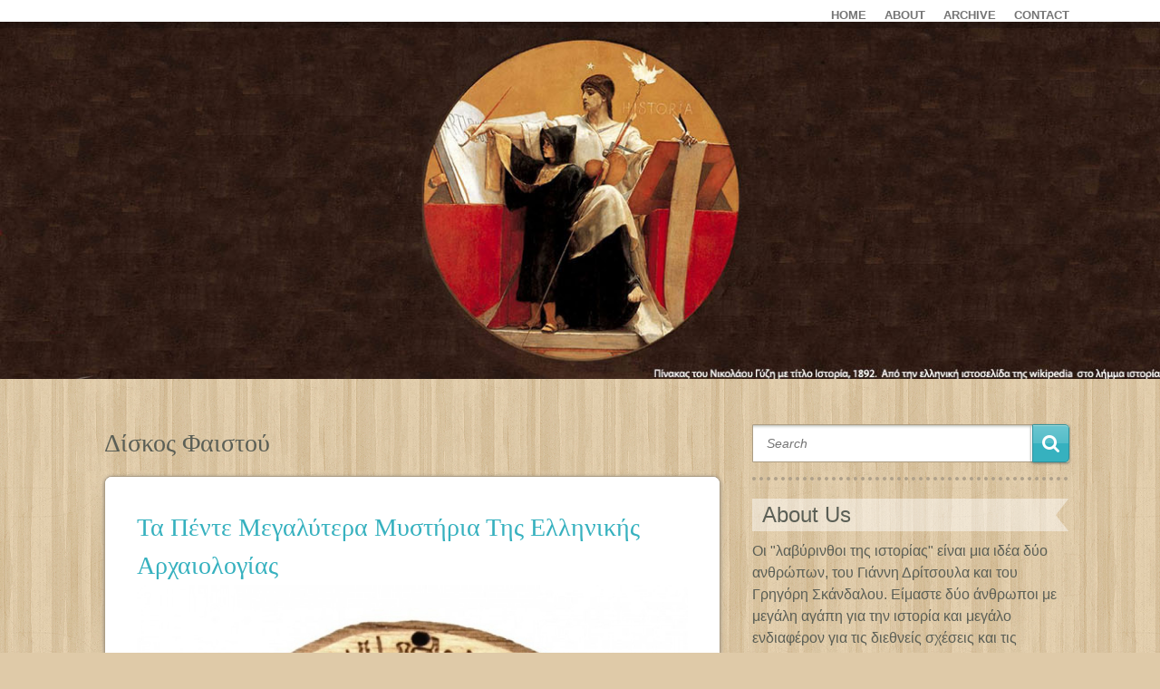

--- FILE ---
content_type: text/html; charset=utf-8
request_url: https://lavyrinthos.gr/?q=taxonomy/term/1051
body_size: 8017
content:
<!DOCTYPE html>
<!--[if lt IE 7]><html class="lt-ie9 lt-ie8 lt-ie7" lang="en" dir="ltr"><![endif]-->
<!--[if IE 7]><html class="lt-ie9 lt-ie8" lang="en" dir="ltr"><![endif]-->
<!--[if IE 8]><html class="lt-ie9" lang="en" dir="ltr"><![endif]-->
<!--[if gt IE 8]><!--><html lang="en" dir="ltr" prefix="content: http://purl.org/rss/1.0/modules/content/ dc: http://purl.org/dc/terms/ foaf: http://xmlns.com/foaf/0.1/ og: http://ogp.me/ns# rdfs: http://www.w3.org/2000/01/rdf-schema# sioc: http://rdfs.org/sioc/ns# sioct: http://rdfs.org/sioc/types# skos: http://www.w3.org/2004/02/skos/core# xsd: http://www.w3.org/2001/XMLSchema#"><!--<![endif]-->
<head>
<meta charset="utf-8" />
<link rel="shortcut icon" href="https://lavyrinthos.gr/sites/all/themes/responsive_blog_theme/favicon.ico" type="image/vnd.microsoft.icon" />
<link rel="shortlink" href="/?q=taxonomy/term/1051" />
<meta about="/?q=taxonomy/term/1051" typeof="skos:Concept" property="rdfs:label skos:prefLabel" content="Δίσκος Φαιστού" />
<meta name="Generator" content="Drupal 7 (http://drupal.org)" />
<link rel="alternate" type="application/rss+xml" title="RSS - Δίσκος Φαιστού" href="https://lavyrinthos.gr/?q=taxonomy/term/1051/feed" />
<link rel="canonical" href="/?q=taxonomy/term/1051" />
<meta name="viewport" content="width=device-width, initial-scale=1" />
<meta name="MobileOptimized" content="width" />
<meta name="HandheldFriendly" content="1" />
<meta name="apple-mobile-web-app-capable" content="yes" />
<title>Δίσκος Φαιστού | Οι λαβύρινθοι της Ιστορίας </title>
<style type="text/css" media="all">
@import url("https://lavyrinthos.gr/modules/system/system.base.css?pb1j1g");
@import url("https://lavyrinthos.gr/modules/system/system.menus.css?pb1j1g");
@import url("https://lavyrinthos.gr/modules/system/system.messages.css?pb1j1g");
@import url("https://lavyrinthos.gr/modules/system/system.theme.css?pb1j1g");
</style>
<style type="text/css" media="all">
@import url("https://lavyrinthos.gr/modules/comment/comment.css?pb1j1g");
@import url("https://lavyrinthos.gr/modules/field/theme/field.css?pb1j1g");
@import url("https://lavyrinthos.gr/modules/node/node.css?pb1j1g");
@import url("https://lavyrinthos.gr/modules/search/search.css?pb1j1g");
@import url("https://lavyrinthos.gr/modules/user/user.css?pb1j1g");
@import url("https://lavyrinthos.gr/sites/all/modules/views/css/views.css?pb1j1g");
</style>
<style type="text/css" media="all">
@import url("https://lavyrinthos.gr/sites/all/modules/ctools/css/ctools.css?pb1j1g");
@import url("https://lavyrinthos.gr/sites/all/modules/flexslider/assets/css/flexslider_img.css?pb1j1g");
@import url("https://lavyrinthos.gr/sites/all/libraries/flexslider/flexslider.css?pb1j1g");
@import url("https://lavyrinthos.gr/modules/taxonomy/taxonomy.css?pb1j1g");
</style>
<style type="text/css" media="screen">
@import url("https://lavyrinthos.gr/sites/all/themes/adaptivetheme/at_core/css/at.layout.css?pb1j1g");
@import url("https://lavyrinthos.gr/sites/all/themes/responsive_blog_theme/css/global.base.css?pb1j1g");
@import url("https://lavyrinthos.gr/sites/all/themes/responsive_blog_theme/css/global.styles.css?pb1j1g");
</style>
<link type="text/css" rel="stylesheet" href="https://lavyrinthos.gr/sites/default/files/adaptivetheme/responsive_blog_theme_files/responsive_blog_theme.responsive.layout.css?pb1j1g" media="only screen" />
<style type="text/css" media="all">
@import url("https://lavyrinthos.gr/sites/default/files/adaptivetheme/responsive_blog_theme_files/responsive_blog_theme.menutoggle.css?pb1j1g");
</style>
<link type="text/css" rel="stylesheet" href="https://lavyrinthos.gr/sites/all/themes/responsive_blog_theme/css/responsive.smartphone.portrait.css?pb1j1g" media="only screen and (max-width:320px)" />
<link type="text/css" rel="stylesheet" href="https://lavyrinthos.gr/sites/all/themes/responsive_blog_theme/css/responsive.smartphone.landscape.css?pb1j1g" media="only screen and (min-width:321px) and (max-width:480px)" />
<link type="text/css" rel="stylesheet" href="https://lavyrinthos.gr/sites/all/themes/responsive_blog_theme/css/responsive.tablet.portrait.css?pb1j1g" media="only screen and (min-width:481px) and (max-width:723px)" />
<link type="text/css" rel="stylesheet" href="https://lavyrinthos.gr/sites/all/themes/responsive_blog_theme/css/responsive.tablet.landscape.css?pb1j1g" media="only screen and (min-width:724px) and (max-width:1169px)" />
<link type="text/css" rel="stylesheet" href="https://lavyrinthos.gr/sites/all/themes/responsive_blog_theme/css/responsive.desktop.css?pb1j1g" media="only screen and (min-width:1170px)" />

<!--[if lt IE 9]>
<style type="text/css" media="screen">
@import url("https://lavyrinthos.gr/sites/default/files/adaptivetheme/responsive_blog_theme_files/responsive_blog_theme.lt-ie9.layout.css?pb1j1g");
</style>
<![endif]-->
<script type="text/javascript" src="https://lavyrinthos.gr/misc/jquery.js?v=1.4.4"></script>
<script type="text/javascript" src="https://lavyrinthos.gr/misc/jquery.once.js?v=1.2"></script>
<script type="text/javascript" src="https://lavyrinthos.gr/misc/drupal.js?pb1j1g"></script>
<script type="text/javascript" src="https://lavyrinthos.gr/sites/all/modules/admin_menu/admin_devel/admin_devel.js?pb1j1g"></script>
<script type="text/javascript" src="https://lavyrinthos.gr/sites/all/libraries/flexslider/jquery.flexslider-min.js?pb1j1g"></script>
<script type="text/javascript" src="https://lavyrinthos.gr/sites/all/themes/adaptivetheme/at_core/scripts/outside-events.js?pb1j1g"></script>
<script type="text/javascript" src="https://lavyrinthos.gr/sites/all/themes/adaptivetheme/at_core/scripts/menu-toggle.js?pb1j1g"></script>
<script type="text/javascript">
<!--//--><![CDATA[//><!--
jQuery.extend(Drupal.settings, {"basePath":"\/","pathPrefix":"","ajaxPageState":{"theme":"responsive_blog_theme","theme_token":"lklU6neIvzNQBd-xAS9kg07CDNeFrbo7_sPzOoB1GI0","js":{"sites\/all\/modules\/flexslider\/assets\/js\/flexslider.load.js":1,"misc\/jquery.js":1,"misc\/jquery.once.js":1,"misc\/drupal.js":1,"sites\/all\/modules\/admin_menu\/admin_devel\/admin_devel.js":1,"sites\/all\/libraries\/flexslider\/jquery.flexslider-min.js":1,"sites\/all\/themes\/adaptivetheme\/at_core\/scripts\/outside-events.js":1,"sites\/all\/themes\/adaptivetheme\/at_core\/scripts\/menu-toggle.js":1},"css":{"modules\/system\/system.base.css":1,"modules\/system\/system.menus.css":1,"modules\/system\/system.messages.css":1,"modules\/system\/system.theme.css":1,"modules\/comment\/comment.css":1,"modules\/field\/theme\/field.css":1,"modules\/node\/node.css":1,"modules\/search\/search.css":1,"modules\/user\/user.css":1,"sites\/all\/modules\/views\/css\/views.css":1,"sites\/all\/modules\/ctools\/css\/ctools.css":1,"sites\/all\/modules\/flexslider\/assets\/css\/flexslider_img.css":1,"sites\/all\/libraries\/flexslider\/flexslider.css":1,"modules\/taxonomy\/taxonomy.css":1,"sites\/all\/themes\/adaptivetheme\/at_core\/css\/at.layout.css":1,"sites\/all\/themes\/responsive_blog_theme\/css\/global.base.css":1,"sites\/all\/themes\/responsive_blog_theme\/css\/global.styles.css":1,"public:\/\/adaptivetheme\/responsive_blog_theme_files\/responsive_blog_theme.responsive.layout.css":1,"public:\/\/adaptivetheme\/responsive_blog_theme_files\/responsive_blog_theme.menutoggle.css":1,"sites\/all\/themes\/responsive_blog_theme\/css\/responsive.smartphone.portrait.css":1,"sites\/all\/themes\/responsive_blog_theme\/css\/responsive.smartphone.landscape.css":1,"sites\/all\/themes\/responsive_blog_theme\/css\/responsive.tablet.portrait.css":1,"sites\/all\/themes\/responsive_blog_theme\/css\/responsive.tablet.landscape.css":1,"sites\/all\/themes\/responsive_blog_theme\/css\/responsive.desktop.css":1,"public:\/\/adaptivetheme\/responsive_blog_theme_files\/responsive_blog_theme.lt-ie9.layout.css":1}},"flexslider":{"optionsets":{"flexslider_slideshow":{"namespace":"flex-","selector":".slides \u003E li","easing":"swing","direction":"horizontal","reverse":false,"smoothHeight":false,"startAt":0,"animationSpeed":600,"initDelay":0,"useCSS":true,"touch":true,"video":false,"keyboard":false,"multipleKeyboard":false,"mousewheel":0,"controlsContainer":".flex-control-nav-container","sync":"","asNavFor":"","itemWidth":0,"itemMargin":0,"minItems":0,"maxItems":0,"move":0,"animation":"fade","slideshow":true,"slideshowSpeed":"7000","directionNav":true,"controlNav":true,"prevText":"Previous","nextText":"Next","pausePlay":false,"pauseText":"Pause","playText":"Play","randomize":false,"thumbCaptions":false,"thumbCaptionsBoth":false,"animationLoop":true,"pauseOnAction":true,"pauseOnHover":false,"manualControls":""}},"instances":{"flexslider-1":"flexslider_slideshow"}},"urlIsAjaxTrusted":{"\/?q=search\/node":true,"\/?q=taxonomy\/term\/1051":true},"adaptivetheme":{"responsive_blog_theme":{"layout_settings":{"bigscreen":"three-col-grail","tablet_landscape":"three-col-grail","tablet_portrait":"one-col-vert","smalltouch_landscape":"one-col-vert","smalltouch_portrait":"one-col-stack"},"media_query_settings":{"bigscreen":"only screen and (min-width:1170px)","tablet_landscape":"only screen and (min-width:724px) and (max-width:1169px)","tablet_portrait":"only screen and (min-width:481px) and (max-width:723px)","smalltouch_landscape":"only screen and (min-width:321px) and (max-width:480px)","smalltouch_portrait":"only screen and (max-width:320px)"},"menu_toggle_settings":{"menu_toggle_tablet_portrait":"false","menu_toggle_tablet_landscape":"true"}}}});
//--><!]]>
</script>
<!--[if lt IE 9]>
<script src="https://lavyrinthos.gr/sites/all/themes/adaptivetheme/at_core/scripts/html5.js?pb1j1g"></script>
<![endif]-->
</head>
<body class="html not-front not-logged-in one-sidebar sidebar-second page-taxonomy page-taxonomy-term page-taxonomy-term- page-taxonomy-term-1051 atr-7.x-3.x atv-7.x-1.1">
  <div id="skip-link" class="nocontent">
    <a href="#main-content" class="element-invisible element-focusable">Skip to main content</a>
  </div>
    <div id="page" class="container page at-mt page-not-node">

      <header id="header" class="clearfix" role="banner">
    <!-- start: Branding -->
    <div id="branding" class="branding-elements clearfix">
        
    </div><!-- /end #branding -->
    <!-- region: Header -->
    <div id="primary-menu-bar" class="nav clearfix at-menu-toggle"><nav  class="primary-menu-wrapper menu-wrapper clearfix" role="navigation" aria-labelledby="primary-menu"><h2 class="element-invisible" id="primary-menu">Main menu</h2><ul class="menu primary-menu clearfix"><li class="menu-219 first"><a href="/" title="">Home</a></li><li class="menu-352"><a href="/?q=about">ABOUT</a></li><li class="menu-353"><a href="/?q=archive" title="">ARCHIVE</a></li><li class="menu-380 last"><a href="/?q=contact">Contact</a></li></ul></nav></div>        </header>
    <!-- region: Leaderboard -->
  <div class="region region-leaderboard"><div class="region-inner clearfix"><div id="block-views-flexslider-slideshow-block" class="block block-views no-title odd first last block-count-1 block-region-leaderboard block-flexslider-slideshow-block" ><div class="block-inner clearfix">  
  
  <div class="block-content content"><div class="view view-flexslider-slideshow view-id-flexslider_slideshow view-display-id-block view-dom-id-f8514c04a337b03604586f9a86da7493">
        
  
  
      <div class="view-content">
      <div  id="flexslider-1" class="flexslider optionset-flexslider-slideshow">
  <ul class="slides"><li>  
  <div class="views-field views-field-field-slideshow-image">        <div class="field-content"><img typeof="foaf:Image" class="image-style-none" src="https://lavyrinthos.gr/sites/default/files/slideshow/history-resized-letters_0.jpg" width="1300" height="400" alt="" /></div>  </div></li>
</ul></div>
    </div>
  
  
  
  
  
  
</div></div>
  </div></div></div></div>
  <!-- Breadcrumbs -->
  
    <!-- Navigation elements -->
  
  <!-- Messages and Help -->
    
  <!-- region: Secondary Content -->
  
  <div id="columns" class="columns clearfix">
    <div id="content-column" class="content-column" role="main">
      <div class="content-inner">

        <!-- region: Highlighted -->
        
          <section id="main-content" class="node-list-page">

          
                      <header id="main-content-header" class="clearfix">

                              <h1 id="page-title">
                  Δίσκος Φαιστού                </h1>
              
              
            </header>
          
          <!-- region: Main Content -->
                      <div id="content" class="region">
              <div id="block-system-main" class="block block-system no-title odd first last block-count-2 block-region-content block-main" >  
  
  <section class="nodes"><article id="node-89" class="node node-article node-promoted node-teaser article odd clearfix" about="/?q=node/89" typeof="sioc:Item foaf:Document" role="article">
  <div class="node-decoration-wrapper">
    <a href="/?q=%3Fq%3Dnode/89"></a>    
          <header class="node-header">
                  <h1 class="node-title">
            <a href="/?q=node/89" rel="bookmark">Τα πέντε μεγαλύτερα μυστήρια της ελληνικής αρχαιολογίας</a>
          </h1>
              </header>
    
    
    <div class="node-content">
      <div class="field field-name-field-image1 field-type-image field-label-hidden view-mode-teaser"><div class="field-items"><figure class="clearfix field-item even"><img typeof="foaf:Image" class="image-style-none" src="https://lavyrinthos.gr/sites/default/files/ksilino_festos_disk_large-700x700-1000x1000.jpg" width="1000" height="1000" alt="" /></figure></div></div><div class="field field-name-body field-type-text-with-summary field-label-hidden view-mode-teaser"><div class="field-items"><div class="field-item even" property="content:encoded"><p>Μία από τις πιο διαχρονικές υπερβολές των νεοελλήνων είναι το μέγεθος της περηφάνειας τους για το ένδοξο αρχαίο παρελθόν τους. Η προγονολατρεία στην Ελλάδα είναι επιστήμη, επάγγελμα και νοοτροπία. Αλοίμονο στον ξένο που θα τολμήσει ν’ αμφισβητήσει την ιστορία μας, την πολεμική αρετή, την επιστημονική πρωτοπορία και την καλλιτεχνική τελειότητα των προγόνων.</p></div></div></div><div class="field field-name-field-tags field-type-taxonomy-term-reference field-label-hidden view-mode-teaser"><ul class="field-items"><li class="field-item even" rel="dc:subject"><a href="/?q=taxonomy/term/1049" typeof="skos:Concept" property="rdfs:label skos:prefLabel" datatype="">Αρχαιολογικά μυστήρια</a></li><li class="field-item odd" rel="dc:subject"><a href="/?q=taxonomy/term/993" typeof="skos:Concept" property="rdfs:label skos:prefLabel" datatype="">Μινωίτες</a></li><li class="field-item even" rel="dc:subject"><a href="/?q=taxonomy/term/1050" typeof="skos:Concept" property="rdfs:label skos:prefLabel" datatype="">Φαιστός</a></li><li class="field-item odd" rel="dc:subject"><a href="/?q=taxonomy/term/1051" typeof="skos:Concept" property="rdfs:label skos:prefLabel" datatype="" class="active">Δίσκος Φαιστού</a></li><li class="field-item even" rel="dc:subject"><a href="/?q=taxonomy/term/21" typeof="skos:Concept" property="rdfs:label skos:prefLabel" datatype="">Μυκηναίοι</a></li><li class="field-item odd" rel="dc:subject"><a href="/?q=taxonomy/term/1052" typeof="skos:Concept" property="rdfs:label skos:prefLabel" datatype="">Γραμμική Α΄</a></li><li class="field-item even" rel="dc:subject"><a href="/?q=taxonomy/term/1053" typeof="skos:Concept" property="rdfs:label skos:prefLabel" datatype="">Γραμμική Β΄</a></li><li class="field-item odd" rel="dc:subject"><a href="/?q=taxonomy/term/1054" typeof="skos:Concept" property="rdfs:label skos:prefLabel" datatype="">Λαοί της θάλασας</a></li><li class="field-item even" rel="dc:subject"><a href="/?q=taxonomy/term/125" typeof="skos:Concept" property="rdfs:label skos:prefLabel" datatype="">Αίγυπτος</a></li><li class="field-item odd" rel="dc:subject"><a href="/?q=taxonomy/term/1055" typeof="skos:Concept" property="rdfs:label skos:prefLabel" datatype="">Ραμσής Γ΄</a></li><li class="field-item even" rel="dc:subject"><a href="/?q=taxonomy/term/728" typeof="skos:Concept" property="rdfs:label skos:prefLabel" datatype="">Χετταίοι</a></li><li class="field-item odd" rel="dc:subject"><a href="/?q=taxonomy/term/1056" typeof="skos:Concept" property="rdfs:label skos:prefLabel" datatype="">Χατούσα</a></li><li class="field-item even" rel="dc:subject"><a href="/?q=taxonomy/term/1057" typeof="skos:Concept" property="rdfs:label skos:prefLabel" datatype="">κάθοδος Δωριέων</a></li><li class="field-item odd" rel="dc:subject"><a href="/?q=taxonomy/term/116" typeof="skos:Concept" property="rdfs:label skos:prefLabel" datatype="">Κύπρος</a></li><li class="field-item even" rel="dc:subject"><a href="/?q=taxonomy/term/73" typeof="skos:Concept" property="rdfs:label skos:prefLabel" datatype="">Όμηρος</a></li><li class="field-item odd" rel="dc:subject"><a href="/?q=taxonomy/term/1058" typeof="skos:Concept" property="rdfs:label skos:prefLabel" datatype="">Ιθάκη</a></li><li class="field-item even" rel="dc:subject"><a href="/?q=taxonomy/term/49" typeof="skos:Concept" property="rdfs:label skos:prefLabel" datatype="">Λευκάδα</a></li><li class="field-item odd" rel="dc:subject"><a href="/?q=taxonomy/term/1059" typeof="skos:Concept" property="rdfs:label skos:prefLabel" datatype="">Κεφαλονιά</a></li><li class="field-item even" rel="dc:subject"><a href="/?q=taxonomy/term/466" typeof="skos:Concept" property="rdfs:label skos:prefLabel" datatype="">Αλκίνοος</a></li><li class="field-item odd" rel="dc:subject"><a href="/?q=taxonomy/term/1060" typeof="skos:Concept" property="rdfs:label skos:prefLabel" datatype="">Τηλέμαχος</a></li><li class="field-item even" rel="dc:subject"><a href="/?q=taxonomy/term/202" typeof="skos:Concept" property="rdfs:label skos:prefLabel" datatype="">Αμφίπολη</a></li><li class="field-item odd" rel="dc:subject"><a href="/?q=taxonomy/term/1061" typeof="skos:Concept" property="rdfs:label skos:prefLabel" datatype="">Μέγας Αλέξαδρος</a></li><li class="field-item even" rel="dc:subject"><a href="/?q=taxonomy/term/1062" typeof="skos:Concept" property="rdfs:label skos:prefLabel" datatype="">Ολυμπιάδα</a></li><li class="field-item odd" rel="dc:subject"><a href="/?q=taxonomy/term/1063" typeof="skos:Concept" property="rdfs:label skos:prefLabel" datatype="">Ηφαιστίων Νέαρχος</a></li><li class="field-item even" rel="dc:subject"><a href="/?q=taxonomy/term/1064" typeof="skos:Concept" property="rdfs:label skos:prefLabel" datatype="">τύμβος Καστά</a></li><li class="field-item odd" rel="dc:subject"><a href="/?q=taxonomy/term/301" typeof="skos:Concept" property="rdfs:label skos:prefLabel" datatype="">Ιούλιος Καίσαρας</a></li><li class="field-item even" rel="dc:subject"><a href="/?q=taxonomy/term/1065" typeof="skos:Concept" property="rdfs:label skos:prefLabel" datatype="">Οκταβιανός Αύγουστος</a></li><li class="field-item odd" rel="dc:subject"><a href="/?q=taxonomy/term/1066" typeof="skos:Concept" property="rdfs:label skos:prefLabel" datatype="">Καρακάλλας</a></li><li class="field-item even" rel="dc:subject"><a href="/?q=taxonomy/term/1067" typeof="skos:Concept" property="rdfs:label skos:prefLabel" datatype="">Πτολεμαίος</a></li><li class="field-item odd" rel="dc:subject"><a href="/?q=taxonomy/term/1068" typeof="skos:Concept" property="rdfs:label skos:prefLabel" datatype="">Θεόφιλος Αλεξανδρείας</a></li><li class="field-item even" rel="dc:subject"><a href="/?q=taxonomy/term/569" typeof="skos:Concept" property="rdfs:label skos:prefLabel" datatype="">Υπατία</a></li><li class="field-item odd" rel="dc:subject"><a href="/?q=taxonomy/term/550" typeof="skos:Concept" property="rdfs:label skos:prefLabel" datatype="">Σεραπείον</a></li><li class="field-item even" rel="dc:subject"><a href="/?q=taxonomy/term/1069" typeof="skos:Concept" property="rdfs:label skos:prefLabel" datatype="">Μαυσωλείο</a></li><li class="field-item odd" rel="dc:subject"><a href="/?q=taxonomy/term/1070" typeof="skos:Concept" property="rdfs:label skos:prefLabel" datatype="">Βενετία</a></li></ul></div>    </div>

          <nav class="clearfix"><ul class="links inline"><li class="node-readmore first"><a href="/?q=node/89" rel="tag" title="Τα πέντε μεγαλύτερα μυστήρια της ελληνικής αρχαιολογίας">Read more<span class="element-invisible"> about Τα πέντε μεγαλύτερα μυστήρια της ελληνικής αρχαιολογίας</span></a></li><li class="comment-add last"><a href="/?q=comment/reply/89#comment-form" title="Add a new comment to this page.">Add new comment</a></li></ul></nav>
    
    
    <span property="dc:title" content="Τα πέντε μεγαλύτερα μυστήρια της ελληνικής αρχαιολογίας" class="rdf-meta element-hidden"></span><span property="sioc:num_replies" content="0" datatype="xsd:integer" class="rdf-meta element-hidden"></span>  </div>
</article>
</section><h2 class="element-invisible">Pages</h2><div class="item-list item-list-pager"><ul class="pager"><li class="pager-current even first">1</li><li class="pager-item odd"><a title="Go to page 2" href="/?q=taxonomy/term/1051&amp;page=1">2</a></li><li class="pager-item even"><a title="Go to page 3" href="/?q=taxonomy/term/1051&amp;page=2">3</a></li><li class="pager-item odd"><a title="Go to page 4" href="/?q=taxonomy/term/1051&amp;page=3">4</a></li><li class="pager-item even"><a title="Go to page 5" href="/?q=taxonomy/term/1051&amp;page=4">5</a></li><li class="pager-item odd"><a title="Go to page 6" href="/?q=taxonomy/term/1051&amp;page=5">6</a></li><li class="pager-item even"><a title="Go to page 7" href="/?q=taxonomy/term/1051&amp;page=6">7</a></li><li class="pager-next odd"><a title="Go to next page" href="/?q=taxonomy/term/1051&amp;page=1">next ›</a></li><li class="pager-last even last"><a title="Go to last page" href="/?q=taxonomy/term/1051&amp;page=6">last »</a></li></ul></div>
  </div>            </div>
          
          <!-- Feed icons (RSS, Atom icons etc -->
          <a href="/?q=taxonomy/term/1051/feed" class="feed-icon" title="Subscribe to RSS - Δίσκος Φαιστού"><img typeof="foaf:Image" class="image-style-none" src="https://lavyrinthos.gr/misc/feed.png" width="16" height="16" alt="Subscribe to RSS - Δίσκος Φαιστού" /></a>
          
        </section><!-- /end #main-content -->

      </div><!-- /end .content-inner -->
    </div><!-- /end #content-column -->

    <!-- regions: Sidebar first and Sidebar second -->
        <div class="region region-sidebar-second sidebar"><div class="region-inner clearfix"><div id="block-search-form" class="block block-search no-title odd first block-count-3 block-region-sidebar-second block-form"  role="search"><div class="block-inner clearfix">  
  
  <div class="block-content content"><form action="/?q=taxonomy/term/1051" method="post" id="search-block-form" accept-charset="UTF-8"><div><div class="container-inline">
      <h2 class="element-invisible">Search form</h2>
    <div class="form-item form-type-textfield form-item-search-block-form">
  <label class="element-invisible" for="edit-search-block-form--2">Search </label>
 <input title="Enter the terms you wish to search for." placeholder="Search" type="search" id="edit-search-block-form--2" name="search_block_form" value="" size="15" maxlength="128" class="form-text" />
</div>
<div class="form-actions form-wrapper" id="edit-actions"><input type="submit" id="edit-submit" name="op" value="Search" class="form-submit" /></div><input type="hidden" name="form_build_id" value="form-IbXeqWbJRButHxplKreiwF9ZRnES4wqz4XVj_CzGhb4" />
<input type="hidden" name="form_id" value="search_block_form" />
</div>
</div></form></div>
  </div></div><section id="block-block-1" class="block block-block even block-count-4 block-region-sidebar-second block-1" ><div class="block-inner clearfix">  
      <h2 class="block-title">About Us</h2>
  
  <div class="block-content content"><p>Οι "λαβύρινθοι της ιστορίας" είναι μια ιδέα δύο ανθρώπων, του Γιάννη Δρίτσουλα και του Γρηγόρη Σκάνδαλου. Είμαστε δύο άνθρωποι με μεγάλη αγάπη για την ιστορία και μεγάλο ενδιαφέρον για τις διεθνείς σχέσεις και τις εσωτερικές καταστάσεις των κρατών διαχρονικά. Αυτή είναι μια ερασιτεχνική προσπάθεια να διοχετεύσουμε τον ερευνητικό μας οίστρο πάνω σε κάθε ιστορικό αντικείμενο.</p>
</div>
  </div></section><section id="block-comment-recent" class="block block-comment odd block-count-5 block-region-sidebar-second block-recent"  role="navigation"><div class="block-inner clearfix">  
      <h2 class="block-title">Recent comments</h2>
  
  <div class="block-content content"><div class="item-list"><ul><li class="even first"><a href="/?q=comment/5266#comment-5266">Το &#039;&#039;μαντείο&#039;&#039; της Δωδώνης</a>&nbsp;<span>3 years 9 months ago</span></li><li class="odd"><a href="/?q=comment/5245#comment-5245">Σας ευχαριστώ πολύ! Να έιστε</a>&nbsp;<span>3 years 9 months ago</span></li><li class="even"><a href="/?q=comment/5244#comment-5244">Πολιτισμολόγος </a>&nbsp;<span>3 years 10 months ago</span></li><li class="odd"><a href="/?q=comment/5233#comment-5233">Σας ευχαριστώ πολύ για τα</a>&nbsp;<span>3 years 10 months ago</span></li><li class="even"><a href="/?q=comment/5232#comment-5232">Μαντείο Δελφών</a>&nbsp;<span>3 years 10 months ago</span></li><li class="odd"><a href="/?q=comment/5109#comment-5109">Σαφέστατα τις προκαλεί το</a>&nbsp;<span>4 years 3 months ago</span></li><li class="even"><a href="/?q=comment/5102#comment-5102">Γράφετε : </a>&nbsp;<span>4 years 3 months ago</span></li><li class="odd"><a href="/?q=comment/4375#comment-4375">Σας ευχαριστώ πολύ για τα</a>&nbsp;<span>5 years 1 month ago</span></li><li class="even"><a href="/?q=comment/4356#comment-4356">χρήση ελαιόλαδου στην αρχαιότητα</a>&nbsp;<span>5 years 1 month ago</span></li><li class="odd last"><a href="/?q=comment/4202#comment-4202">Αργοναυτική Εκστρατεία </a>&nbsp;<span>5 years 2 months ago</span></li></ul></div></div>
  </div></section><section id="block-views-recent-content-block" class="block block-views even last block-count-6 block-region-sidebar-second block-recent-content-block" ><div class="block-inner clearfix">  
      <h2 class="block-title">Recent Content</h2>
  
  <div class="block-content content"><div class="view view-recent-content view-id-recent_content view-display-id-block view-dom-id-dd2e2e973cfffffa4fcf5246223d06b5">
        
  
  
      <div class="view-content">
        <div class="views-row views-row-1 views-row-odd views-row-first">
      
  <div class="views-field views-field-title">        <span class="field-content"><a href="/?q=node/100">Το αρχαίο βασίλειο της όσφρησης: Αρώματα στην αρχαία Ελλάδα</a></span>  </div>  
  <div class="views-field views-field-created">        <span class="field-content">Saturday, December 27, 2025 - 20:33</span>  </div>  </div>
  <div class="views-row views-row-2 views-row-even">
      
  <div class="views-field views-field-title">        <span class="field-content"><a href="/?q=node/99">Τα νομίσματα και οι συμβολισμοί τους στον αρχαίο ελληνικό κόσμο</a></span>  </div>  
  <div class="views-field views-field-created">        <span class="field-content">Sunday, November 23, 2025 - 19:21</span>  </div>  </div>
  <div class="views-row views-row-3 views-row-odd">
      
  <div class="views-field views-field-title">        <span class="field-content"><a href="/?q=node/98">Το τέλος ενός μύθου: από τι πέθανε ο Μέγας Αλέξανδρος</a></span>  </div>  
  <div class="views-field views-field-created">        <span class="field-content">Saturday, October 11, 2025 - 09:57</span>  </div>  </div>
  <div class="views-row views-row-4 views-row-even">
      
  <div class="views-field views-field-title">        <span class="field-content"><a href="/?q=node/97">Ο Ηρόδοτος και η «εκδίκηση» της ιστορίας</a></span>  </div>  
  <div class="views-field views-field-created">        <span class="field-content">Sunday, February 16, 2025 - 19:18</span>  </div>  </div>
  <div class="views-row views-row-5 views-row-odd views-row-last">
      
  <div class="views-field views-field-title">        <span class="field-content"><a href="/?q=node/96">Κεραμείς, οι πρεσβευτές του αρχαίου ελληνικού κόσμου</a></span>  </div>  
  <div class="views-field views-field-created">        <span class="field-content">Sunday, March 24, 2024 - 17:59</span>  </div>  </div>
    </div>
  
  
  
  
  
  
</div></div>
  </div></section></div></div>
  </div><!-- /end #columns -->

  <!-- region: Tertiary Content -->
  <div class="region region-tertiary-content"><div class="region-inner clearfix"><section id="block-views-archive-block" class="block block-views odd first block-count-7 block-region-tertiary-content block-archive-block" ><div class="block-inner clearfix">  
      <h2 class="block-title">Archive</h2>
  
  <div class="block-content content"><div class="view view-archive view-id-archive view-display-id-block view-dom-id-b9ccf5e139a371dec0b2bc03a0ae6c23">
        
  
  
      <div class="view-content">
      <div class="item-list">
  <ul class="views-summary">
      <li><a href="/?q=archive/201612">December 2016</a>
              (1)
          </li>
      <li><a href="/?q=archive/201701">January 2017</a>
              (1)
          </li>
      <li><a href="/?q=archive/201702">February 2017</a>
              (2)
          </li>
      <li><a href="/?q=archive/201703">March 2017</a>
              (2)
          </li>
      <li><a href="/?q=archive/201704">April 2017</a>
              (1)
          </li>
      <li><a href="/?q=archive/201705">May 2017</a>
              (1)
          </li>
      <li><a href="/?q=archive/201706">June 2017</a>
              (1)
          </li>
      <li><a href="/?q=archive/201708">August 2017</a>
              (1)
          </li>
      <li><a href="/?q=archive/201709">September 2017</a>
              (1)
          </li>
      <li><a href="/?q=archive/201710">October 2017</a>
              (3)
          </li>
    </ul>
</div>
    </div>
  
      <h2 class="element-invisible">Pages</h2><div class="item-list item-list-pager"><ul class="pager"><li class="pager-current even first">1</li><li class="pager-item odd"><a title="Go to page 2" href="/?q=taxonomy/term/1051&amp;page=1">2</a></li><li class="pager-item even"><a title="Go to page 3" href="/?q=taxonomy/term/1051&amp;page=2">3</a></li><li class="pager-item odd"><a title="Go to page 4" href="/?q=taxonomy/term/1051&amp;page=3">4</a></li><li class="pager-item even"><a title="Go to page 5" href="/?q=taxonomy/term/1051&amp;page=4">5</a></li><li class="pager-item odd"><a title="Go to page 6" href="/?q=taxonomy/term/1051&amp;page=5">6</a></li><li class="pager-item even"><a title="Go to page 7" href="/?q=taxonomy/term/1051&amp;page=6">7</a></li><li class="pager-next odd"><a title="Go to next page" href="/?q=taxonomy/term/1051&amp;page=1">next ›</a></li><li class="pager-last even last"><a title="Go to last page" href="/?q=taxonomy/term/1051&amp;page=6">last »</a></li></ul></div>  
  
  
  
  
</div></div>
  </div></section><section id="block-views-popular-posts-block" class="block block-views even block-count-8 block-region-tertiary-content block-popular-posts-block" ><div class="block-inner clearfix">  
      <h2 class="block-title">Popular Posts</h2>
  
  <div class="block-content content"><div class="view view-popular-posts view-id-popular_posts view-display-id-block view-dom-id-036c1cdd3bd076adbc2a1a22370ad435">
        
  
  
      <div class="view-content">
      <div class="item-list">    <ul>          <li class="views-row views-row-1 views-row-odd views-row-first">  
  <div class="views-field views-field-title">        <span class="field-content"><a href="/?q=node/26">Οι Έλληνες ως μέλισσες: Η επίδραση των άλλων λαών στους αρχαίους Έλληνες</a></span>  </div></li>
          <li class="views-row views-row-2 views-row-even">  
  <div class="views-field views-field-title">        <span class="field-content"><a href="/?q=node/34">Περί διδασκαλίας της ιστορίας ΙΙ</a></span>  </div></li>
          <li class="views-row views-row-3 views-row-odd">  
  <div class="views-field views-field-title">        <span class="field-content"><a href="/?q=node/73">Χρυσάφι και στάρι: όταν η Μαύρη Θάλασσα έγινε ελληνική λίμνη</a></span>  </div></li>
          <li class="views-row views-row-4 views-row-even">  
  <div class="views-field views-field-title">        <span class="field-content"><a href="/?q=node/24">Οι μέτοικοι: ένα παράδειγμα επίδρασης των ξένων σε διαφορετικές κοινωνίες</a></span>  </div></li>
          <li class="views-row views-row-5 views-row-odd views-row-last">  
  <div class="views-field views-field-title">        <span class="field-content"><a href="/?q=node/53">Η διατροφή των αρχαίων Ελλήνων Μέρος Α: τα φαγητά</a></span>  </div></li>
      </ul></div>    </div>
  
  
  
  
  
  
</div></div>
  </div></section><section id="block-views-tags-block" class="block block-views odd last block-count-9 block-region-tertiary-content block-tags-block" ><div class="block-inner clearfix">  
      <h2 class="block-title">Tags</h2>
  
  <div class="block-content content"><div class="view view-tags view-id-tags view-display-id-block view-dom-id-f2c0707e6be1c2ba4cff27e5145d5439">
        
  
  
      <div class="view-content">
        <div class="views-row views-row-1 views-row-odd views-row-first">
      
  <div class="views-field views-field-name">        <span class="field-content"><a href="/?q=taxonomy/term/935">. αντιμόνιο</a></span>  </div>  </div>
  <div class="views-row views-row-2 views-row-even">
      
  <div class="views-field views-field-name">        <span class="field-content"><a href="/?q=taxonomy/term/932">.Ναυσικά</a></span>  </div>  </div>
  <div class="views-row views-row-3 views-row-odd">
      
  <div class="views-field views-field-name">        <span class="field-content"><a href="/?q=taxonomy/term/1043">8η Μεραρχία Πεζικού</a></span>  </div>  </div>
  <div class="views-row views-row-4 views-row-even">
      
  <div class="views-field views-field-name">        <span class="field-content"><a href="/?q=taxonomy/term/1168">Giovanni Morelli</a></span>  </div>  </div>
  <div class="views-row views-row-5 views-row-odd views-row-last">
      
  <div class="views-field views-field-name">        <span class="field-content"><a href="/?q=taxonomy/term/1169">John Beazley</a></span>  </div>  </div>
    </div>
  
  
  
  
  
  
</div></div>
  </div></section></div></div>
  <!-- region: Footer -->
  
  <!-- Copyright -->
  <div class="footer-bottom">
    <div class="region-inner clearfix">
      <div class="region region-bottom-footer"><div class="region-inner clearfix"><div id="block-block-2" class="block block-block no-title odd first last block-count-10 block-region-bottom-footer block-2" ><div class="block-inner clearfix">  
  
  <div class="block-content content"><ul class="inline">
<li class="facebook first"><a href="https://www.facebook.com"><img src="http://dev-responsive-blog-profile.pantheonsite.io/sites/all/libraries/responsive_theme_iconset/facebook.png" alt="Facebook icon" /> </a></li>
<li class="twitter"><a href="http://www.twitter.com" title="Twitter"><img src="http://dev-responsive-blog-profile.pantheonsite.io/sites/all/libraries/responsive_theme_iconset/twitter.png" alt="Twitter icon" /></a></li>
<li class="linkedin last"><a href="http://www.linkedin.com" title="LinkedIn"><img src="http://dev-responsive-blog-profile.pantheonsite.io/sites/all/libraries/responsive_theme_iconset/linkedin.png" alt="LinkedIn icon" /></a></li>
</ul>
</div>
  </div></div></div></div>    </div>
  </div>

</div>
  <script type="text/javascript" src="https://lavyrinthos.gr/sites/all/modules/flexslider/assets/js/flexslider.load.js?pb1j1g"></script>
</body>
</html>


--- FILE ---
content_type: text/css
request_url: https://lavyrinthos.gr/sites/all/themes/responsive_blog_theme/css/global.styles.css?pb1j1g
body_size: 7591
content:
/**
 * @file
 * global.styles
 *
 * Styles you add here will load for all device sizes, they are "global", as
 * opposed to "responsive" styles, which only load for a given breakpoint (media
 * query) that you set in theme settings. See the README for more details.
 *
 *
 * How to use this file:
 * --------------------
 *
 * There are many empty selectors and some basic styles to act as a guide.
 * Nothing is set in stone and you can change anything - even delete all of it
 * and start with your own clean slate.
 *
 * See global.base also which includes normalize.css and some additional
 * helper classes and base styles.
 */

/* =============================================================================
 *   Base
 * ========================================================================== */

/*
 * To preserve theme settings never apply font properties to the HTML element.
 * This is critically important if you are using the Responsive JavaScript
 * feature as this relies on being able to set a pseudo font family on the HTML
 * element. If you need to set default font properties of any kind use the BODY
 * element as these can be overridden using font theme settings.
 */

@import url(http://fonts.googleapis.com/css?family=Open+Sans:300italic,400italic,600italic,700italic,800italic,400,300,600,700,800);
@import url(http://fonts.googleapis.com/css?family=Lato:100,300,400,700,900,100italic,300italic,400italic,700italic,900italic);

@font-face{
  font-family: 'FontAwesome';
  font-style:normal;
  font-weight:normal;
  src: url('../fonts/fontawesome-webfont.eot?v=4.6.3');
  src: url('https://maxcdn.bootstrapcdn.com/font-awesome/4.6.3/fonts/fontawesome-webfont.eot?#iefix&v=4.6.3') format('embedded-opentype'),
       url('https://maxcdn.bootstrapcdn.com/font-awesome/4.6.3/fonts/fontawesome-webfont.woff2?v=4.6.3') format('woff2'),
       url('https://maxcdn.bootstrapcdn.com/font-awesome/4.6.3/fonts/fontawesome-webfont.woff?v=4.6.3') format('woff'),
       url('https://maxcdn.bootstrapcdn.com/font-awesome/4.6.3//fonts/fontawesome-webfont.ttf?v=4.6.3') format('truetype'),
       url('https://maxcdn.bootstrapcdn.com/font-awesome/4.6.3/fonts/fontawesome-webfont.svg?v=4.6.3#fontawesomeregular') format('svg');
}

html {
  background: #dfcaa8 url(../images/bg.jpg);
  min-width: 320px;
}


body {
  color: #5b5f56;
  font-family: "Open Sans", sans-serif;
  margin: 0;
  min-width: 320px;
}


/* =============================================================================
 *   HTML Elements
 * ========================================================================== */

h1,
h1 a {
  color: #5b5f56;
  font-family: 'Lato';
  font-size: 28px;
  font-weight: 300;
  margin-bottom: 15px;
  text-transform: capitalize;
}

h2 {
  font-family: 'Lato', sans-serif;
  font-size: 24px;
  font-weight: 300;
  text-transform: capitalize;
}

code {
  border: 1px #dddddd solid;
  border-radius: 3px;
  color: #bc2f61;
  padding: 0 10px;
}

pre {
  border: 1px #dddddd dashed;
  border-radius: 3px;
  margin-left: 30px;
  padding: 0 10px;
}

blockquote {
  position: relative;
}
blockquote * {
  position: relative;
  z-index: 10;
}
blockquote:before {
  color: #dddddd;
  content: '“';
  font-family: serif;
  font-size: 10em;
  left: -35px;
  position: absolute;
  top: 20px;
  z-index: 1;
}


/* =============================================================================
 *   Wrappers
 * ========================================================================== */

/*
 * Wraps the sidebars the content column
 */
#columns {
  box-sizing: border-box;
  padding: 30px 7% 0;
}

/*
 * Wraps the leaderboard
 */
.region-leaderboard {
  margin: 0;
  min-width: 100%;
}
.region-leaderboard .block-inner {
  margin: 0;
}
.region-leaderboard .block-inner img {
  width: 100%;
}


/* =============================================================================
 *   Branding
 * ========================================================================== */

/*
 * Wraps all the branding elements, logo, name and slogan
 */
#branding {
  display: inline-block;
  margin-left: 12%;
}

/*
 * Logo
 */
#logo {
  display: inline-block;
  padding: 25px 0 10px;
}

#logo img {
  margin-right: 15px;
  vertical-align: middle;
}

/*
 * Wrapper for the site name and slogan (hgroup)
 */
.site-info {
  display: inline-block;
}

/*
 * Site name (h1)
 */
#site-name {
  margin: 0;
}

#site-name a:link,
#site-name a:visited {
  text-decoration: none;
}

#site-name a:hover,
#site-name a:focus {
  text-decoration: underline;
}

/*
 * Site slogan (h2)
 */
#site-slogan {
  color: #677677;
  display: inline-block;
  font-size: .8em;
  font-style: italic;
  font-weight: normal;
  margin-bottom: 0;
}


/* =============================================================================
 *   Page content header
 * ========================================================================== */

/*
 * The main page title (h1)
 */
#page-title {
  color: #5b5f56;
  font-family: 'Lato';
  font-size: 28px;
  font-weight: 300;
  padding: 0 40px 15px;
  text-transform: capitalize;
}


/* =============================================================================
 *   Misc Global Styles
 * ========================================================================== */

/*
 * Feed icons
 */
.feed-icon {
  display: none;
}

/*
 * Aggregator feed source
 */
#aggregator .feed-source .feed-icon {
  display: inline;
  float: none;
  margin-right: 10px;
}

.feed-details dt,
.feed-details dd {
  display: inline;
}

/*
 * Generic styles for links. See the ul.links declaration in node and comment stylesheets
 */
ul.links {
  margin: 0;
  padding: 0;
}

ul.links li {
  display: inline;
  list-style: none;
  padding: 0 10px 0 0;
}

.search-form {
  padding: 10px 0;
}
.search-form .search-advanced {
  box-sizing: border-box;
  margin-top: 20px;
  width: 100%;
}
.search-form .form-item-keys label {
  display: block;
}
.search-form .form-item-keys {
  display: block;
  width: 100%;
}
.search-form .form-item-keys #edit-keys {
  width: 100%;
}
.search-form .form-item-keys .form-submit {
  clear: right;
}

.page-search #block-system-main > h2,
.page-search #block-system-main > ul,
.page-search #block-system-main > ol {
  margin: 0 0 20px;
}
/*
 * Search results are an ordered list so reset the margin
 */
.search-results {
  padding: 0 0 10px;
}
.search-result {
  margin-bottom: 50px;
}
.search-result .title {
  margin-bottom: 5px;
  padding-left: 1em;
}
.search-result .title a {
  color: #36b1bf;
}
.search-info {
  color: #8f9488;
  font-style: italic;
}

/* =============================================================================
 *   Regions
 * ========================================================================== */

/*
 * Header region, embedded in the #header
 */
.region-header {
  margin: 15px 7%;
}

/*
 * Generally used to output Drupals help block, if the help module is enabled
 */
.region-help {
  padding: 0 7%;
}

/*
 * Secondary content
 */
.region-secondary-content {
  padding: 0 7%;
}


/* =============================================================================
 *   Links
 * ========================================================================== */

a {
  color: #5b5f56;
  text-decoration: none;
}

a:active,
a.active {
  color: #36b1bf;
}

a:hover,
a:focus {
  color: #36b1bf;
  text-decoration: underline;
}


/* =============================================================================
 *   Primary, Secondary and Menu Bar region menus
 * ========================================================================== */

/*
 * Use one of the following id's for granular control:
 *  - #menu-bar (menu bar region)
 *  - #primary-menu (main menu)
 *  - #secondary-menu (secondary/user menu)
 * You can target all of these with .nav or div[id$="menu-bar"]
 */
.nav {
  clear: both;
  margin: 10px 0;
}

.nav ul,
.nav ul.menu {
  margin: 0;
  padding: 0;
}

.nav li,
.nav ul.menu li {
  display: inline-block;
  list-style: none;
  margin: 0;
  padding: 0;
}

.nav li a,
.nav ul.menu li a {
  display: block;
  margin: 0 10px;
  white-space: nowrap;
}

.nav li:first-child a,
.nav ul.menu li:first-child a {
  margin-left: 0;
}

.nav li:last-child a,
.nav ul.menu li:last-child a {
  margin-right: 0;
}

.nav .block {
  margin-bottom: 0;
}


/* =============================================================================
 *   Menus, usually blocks
 * ========================================================================== */

ul.menu {
  padding-left: 15px;
}

ul.menu ul {
  padding-left: 15px;
}

ul.menu li {
  margin: 0;
}

ul li a:active,
ul li a.active {
  color: #36b1bf;
}

/* If li.content exists it's a problem, so reset the padding */
.block .menu li.content {
  padding: 0;
}


/* =============================================================================
 *   Book navigation menu
 * ========================================================================== */

.book-navigation .page-up {
  min-width: 2em;
  white-space: nowrap;
}

.book-navigation .menu {
  margin-left: 0;
}


/* =============================================================================
 *   Breadcrumbs
 * ========================================================================== */

#breadcrumb {
  background: url(../images/header.png);
  color: #5b5f56;
  font-size: .8em;
  font-style: italic;
  margin: 0 0 40px 0;
  margin: 10px 0;
  padding: 10px 7%;
}

/* If the label is set to show in theme settings the label class is added */
#breadcrumb .breadcrumb-label {
  display: inline;
  padding-right: 10px;
}

#breadcrumb .breadcrumb-label:after {
  content: ":";
}

#breadcrumb ol {
  margin: 0;
  padding: 0;
}

#breadcrumb .with-breadcrumb-label ol {
  display: inline;
}

#breadcrumb li {
  display: inline;
  list-style: none;
}

#breadcrumb a {
  color: #ffffff;
}

.front #breadcrumb {
  display: none;
  height: 0;
}


/* =============================================================================
 *   Pagers
 * ========================================================================== */

.item-list-pager {
  text-align: center;
}
.item-list-pager .pager {
  background: url(../images/pagination-bg.png);
  border: 1px solid #7a8172;
  -moz-border-radius: 20px;
  -webkit-border-radius: 20px;
  border-radius: 20px;
  clear: both;
  display: inline-block;
  margin: 0;
  text-align: center;
  white-space: nowrap;
}
.item-list-pager .pager li {
  border-left: 1px solid #7a8172;
  box-sizing: border-box;
  display: inline-block;
  margin: 0;
  padding: 0;
}
.item-list-pager .pager li:hover {
  background: url(../images/pagination-h.png);
}
.item-list-pager .pager-first,
.item-list-pager .pager-last {
  display: none !important;
}
.item-list-pager .pager .pager-current,
.item-list-pager .pager li a {
  box-sizing: border-box;
  color: #ffffff;
  display: inline-block;
  font-family: 'Lato';
  height: 42px;
  padding: 10px 15px;
}
.item-list-pager .pager li a:hover {
  border-left: none;
  text-decoration: none;
}
.item-list-pager .pager li.pager-current {
  background: url(../images/pagination-a.png);
  font-weight: normal;
}
.item-list-pager .pager li.pager-previous,
.item-list-pager .pager li.pager-previous a,
.item-list-pager .pager li.first a,
.item-list-pager .pager li.first {
  border-radius: 20px 0 0 20px;
}
.item-list-pager .pager li.pager-next,
.item-list-pager .pager li.pager-next a,
.item-list-pager .pager li.last a,
.item-list-pager .pager li.last {
  border-radius: 0 20px 20px 0;
}


/* =============================================================================
 *   Skip Navigation
 * ========================================================================== */

#skip-link {
  left: 50%;
  margin-left: -6.5em;
  margin-top: 0;
  padding: 0 .5em;
  position: absolute;
  width: 12em;
  z-index: 50;
}

#skip-link a {
  background: #444444;
  background: rgba(0,0,0,0.6);
  color: #ffffff;
  display: block;
  line-height: 2;
  padding: 0;
  text-align: center;
  text-decoration: none;
}

#skip-link a:link,
#skip-link a:visited {
  background: #444444;
  background: rgba(0,0,0,0.6);
  color: #ffffff;
  display: block;
  line-height: 2;
  padding: 0;
  text-align: center;
  text-decoration: none;
}

#skip-link a:hover,
#skip-link a:focus,
#skip-link a:active {
  outline: 0;
}


/* =============================================================================
 *   Tabs (local tasks)
 * ========================================================================== */

#tasks {
  margin-bottom: 15px;
}

ul.primary {
  border-bottom-color: #cccccc;
  margin: 20px 0;
  padding: 0 0 0 5px;
}

ul.primary li {
  display: block;
  float: left;
  margin: 0 1px -1px;
}

ul.primary li a {
  background-color: #f5f5f5;
  border-color: #cccccc;
  display: block;
  float: left;
  height: 1.5em;
  line-height: 1.5em;
  margin-right: 1px;
  padding: 0 10px;
}

ul.primary li a:hover,
ul.primary li a:focus {
  background-color: #eeeeee;
  border-color: #cccccc;
}

ul.primary li.active a,
ul.primary li.active a:hover,
ul.primary li.active a:focus {
  background-color: #ffffff;
  border-bottom-color: #ffffff;
}

ul.secondary {
  border-bottom: 1px solid #cccccc;
  margin: 1em 0 0;
  padding: 0 .3em 1em;
}

ul.secondary li {
  border-right: 0;
  list-style: none;
  padding: 0 10px 0 0;
}

ul.secondary li a:hover,
ul.secondary li a.active {
  border-bottom: none;
  text-decoration: underline;
}


/* =============================================================================
 *   Action links
 * ========================================================================== */

ul.action-links {
  list-style: none;
  margin: 20px 0 0;
  padding-left: 0;
}


/* =============================================================================
 *  Field Styling
 * ========================================================================== */

/*
 * Labels are h2 in Adaptivetheme. Use a strong selector to mitigate unwanted ineritance issues
 */
.field-label {
  font-family: inherit;
  font-size: 1em;
  font-weight: 700;
  line-height: inherit;
  margin-bottom: 0;
}

.field-type-taxonomy-term-reference .field-items {
  margin: 0;
  padding: 0;
}

.field-type-taxonomy-term-reference .field-item {
  display: inline;
  list-style: none;
  padding: 0 10px 0 0;
}

.field-name-field-image {
  -moz-border-radius: 5px 5px 0 0;
  -webkit-border-radius: 5px 5px 0 0;
  border-radius: 5px 5px 0 0;
  overflow: hidden;
  width: 100%;
}
.node-content .field-name-field-image {
  display: none;
}
.field-name-field-image .field-label {
  display: none;
}
#main-content.node-page .field-name-field-image {
  border-radius: 0;
  margin-bottom: 15px;
}
.field-name-field-image figure {
  margin: 0;
}
.field-name-field-image img {
  height: auto;
  width: 100%;
}

/*
 * Float left setting
 */
.ia-l .field-type-image figure,
.iat-l .field-type-image figure {
  margin: 5px 20px 15px 0;
}

/*
 * Centered setting
 */
.ia-c .field-type-image figure,
.iat-c .field-type-image figure {
  margin: 5px auto 15px;
}

/*
 * Float right setting
 */
.ia-r .field-type-image figure,
.iat-r .field-type-image figure {
  margin: 5px 0 15px 20px;
}


/* =============================================================================
 *   Block Styling
 * ========================================================================== */

/*
 * Main wrapper for most blocks, block_system_main does not have it
 */
.block {
  margin-bottom: 20px;
}

/*
 * Block title
 */
.block-title {
  margin: 0;
}

.block-content ul,
.block-content ol {
  padding: 0 0 0 15px;
}

.block-content li {
  margin: 0;
  padding: 0;
}

/*
 * "Main page content" block
 */
#block-system-main {
  margin-bottom: 0;
}


/* =============================================================================
 *   Node Styling
 * ========================================================================== */

.node .node-title {
  margin: 0;
  padding: 35px 35px 0;
}

.submitted {
  color: #8f9488;
  font-size: .9em;
  font-style: italic;
  padding: 0 35px;
}
.submitted a {
  color: #36b1bf;
}

.node-content {
  padding: 0 35px 10px;
}
.node-content a {
  color: #36b1bf;
}
.node-content a:hover {
  color: #5b5f56;
}

/* Links right after article content. */
#main-content.node-page nav.clearfix .links {
  color: #8f9488;
  padding: 15px 7%;
}
#main-content.node-page nav.clearfix .links a {
  color: #8f9488;
}
#main-content.node-page nav.clearfix .links li {
  margin-right: 15px;
}
#main-content.node-page nav.clearfix .links a:last-child {
  margin-right: 0;
}


/* =============================================================================
 *   Comment Styling - Comments, comment wrapper, comment form
 * ========================================================================== */

/*
 * Wrapper for the list of comments and its titles
 */
#comments {
  background: #e9f1df;
  border-bottom: 1px solid #ab9c83;
  -moz-border-radius: 0 0 5px 5px;
  -webkit-border-radius: 0 0 5px 5px;
  border-radius: 0 0 5px 5px;
  margin: 25px 0 0;
  padding: 0 0 30px;
}

#comments .comment-title {
  margin: 0;
}

#comments .comment-form {
  margin: 0;
}

/*
 * Wrapper for a single comment
 */
.comment {
  margin: 25px 0;
  padding: 0 40px;
}

.comment .submitted {
  color: #8f9488;
  padding: 0;
  padding-left: 0;
}

.comment-title {
  margin: 0;
  padding: 15px 40px 0;
}

.comment-form {
  overflow: hidden;
  padding: 0 40px;
}
.page-comment .comment-form {
  padding: 0 0;
}
.comment_forbidden {
  display: none !important;
}
.comment-title.comment-form {
  border-top: 2px dotted #9fa696;
  padding-top: 25px;
}
.comment-header {
  display: none;
}
.comment .field-name-comment-body {
  background: #dfe8d4;
  padding: 10px;
}
.comment nav .links {
  border: 0;
  display: block;
  float: right;
  font-size: 15px;
  font-style: italic;
  padding: 0;
}
.comment nav .links a {
  color: #36b1bf;
  display: inline-block;
  text-transform: capitalize;
}

/*
 * "New" marker for comments that are new for the current user
 */
.new {
  color: #c00c00;
}

/*
 * Nested comments are indented
 */
.indented {
  margin-left: 40px;
}


/* =============================================================================
 *   Forms
 * ========================================================================== */

/*
 * Wrapper for a form element (or group of form elements) and its label
 */
form:after {
  clear: both;
  content: ".";
  display: block;
  height: 0;
  visibility: hidden;
}

.form-item input.error,
.form-item textarea.error,
.form-item select.error {
  border: 1px solid #c00c00;
}

.form-item label {
  font-weight: 700;
}

input, textarea {
  box-sizing: border-box !important;
}

input[type="text"],
input[type="password"],
input[type="search"],
input[type="email"],
textarea {
  background: #ffffff url(../images/input.png) repeat-x top;
  border: 1px solid #ab9c83;
  -moz-border-radius: 3px;
  -webkit-border-radius: 3px;
  border-radius: 3px;
  color: #5b5f56;
  font-family: 'Lato', sans-serif;
  font-size: 14px;
  font-style: italic;
  font-weight: 400;
  padding: 10px;
  width: 100%;
}
input[type="text"]:hover,
input[type="password"]:hover,
input[type="search"]:hover,
input[type="email"]:hover,
input[type="text"]:focus,
input[type="password"]:focus,
input[type="search"]:focus,
input[type="email"]:focus,
textarea:hover,
textarea:focus {
  -moz-box-shadow: 0 0 7px #e9f1df;
  -webkit-box-shadow: 0 0 7px #e9f1df;
  box-shadow: 0 0 7px #e9f1df;
  outline: none;
}

.sidebar input[type="text"],
.sidebar input[type="password"],
.sidebar input[type="search"],
.sidebar input[type="email"] {
  height: 42px;
  width: 100%;
}
/*
 * Highlight marks and form required mark
 */
.marker,
.form-required {
  color: #c00c00;
}

.form-item .description {
  font-size: .85em;
}

/*
 * The submit button
 */
.form-submit {
  background: url(../images/submit.png) repeat-x top;
  border: 1px solid #bb3d54;
  -moz-border-radius: 3px;
  -webkit-border-radius: 3px;
  border-radius: 3px;
  -moz-box-shadow: 0 1px 3px #6f726a;
  -webkit-box-shadow: 0 1px 3px #6f726a;
  box-shadow: 0 1px 3px #6f726a;
  color: #ffffff;
  float: right;
  font-family: 'Open Sans', sans-serif;
  font-size: 17px;
  margin-left: 15px;
  padding: 7px 29px 8px;
  -moz-text-shadow: 0 1px 0 #8c1004;
  -webkit-text-shadow: 0 1px 0 #8c1004;
  text-shadow: 0 1px 0 #8c1004;
}

.container-inline div,
.container-inline label {
  display: inline;
}

/*
 * Define consistent borders
 */
fieldset {
  border: 1px solid #cccccc;
}

/*
 * Buttons used by contrib modules like Media
 */
a.button {
  -moz-appearance: button;
  -webkit-appearance: button;
  appearance: button;
}

/*
 * Password confirmation
 */
.password-parent,
.confirm-parent {
  margin: 0;
}


/* =============================================================================
 *   Tables
 * ========================================================================== */

table {
  margin: 10px 0;
  padding: 0;
  width: 100%;
}

.sticky-header {
  z-index: 10;
}

table,
thead,
tbody,
tr,
th,
td {
  border-color: #cccccc;
}

table,
td,
th {
  vertical-align: middle;
}

caption,
th,
td {
  text-align: left;
}

thead tr {
  background-color: #e5e5e5;
  font-weight: 700;
}

td,
th {
  border-bottom: 0;
  margin: 0;
  padding: 5px 7px;
}

tbody tr {
  border-top: 1px solid #cccccc;
}

tr.odd {
  background: #ffffff;
}

tr.info,
tr.even,
tr:nth-child(2n+2) {
  background-color: #f5f5f5;
  border-bottom: 0;
}

tr.odd td.active {
  background-color: #eeeeee;
}

tr.even td.active {
  background-color: #ebebeb;
}


/* =============================================================================
 *   Messages
 * ========================================================================== */

/* Left and right margin are set by the global gutter width */
div.messages {
  margin-bottom: 10px;
  margin-top: 10px;
}

div.messages ul {
  margin-bottom: 0;
  margin-top: 0;
}

.node-unpublished p.unpublished,
.comment-unpublished p.unpublished {
  color: pink;
  color: rgba(239, 170, 170, 0.4);
  font-family: Impact, "Arial Narrow", Helvetica, sans-serif;
  font-size: 75px;
  font-weight: bold;
  height: 0;
  line-height: 1.2;
  margin: 0;
  overflow: visible;
  padding: 0;
  text-align: center;
  text-transform: uppercase;
  word-wrap: break-word;
}

.lt-ie8 .node-unpublished > *,
.lt-ie8 .comment-unpublished > * {
  position: relative;
}


/* =============================================================================
 *    Maintenance pages
 * ========================================================================== */

.maintenance-page .container {
  padding: 40px 0;
}

.maintenance-page #site-name,
.maintenance-page #page-title {
  margin: 0;
}

.db-offline .container {
  margin: 0 auto;
  max-width: 960px;
  padding: 40px 0;
  width: 100%;
}

.db-offline div.messages {
  margin: 20px 0 0;
}

.db-offline #content {
  padding: 20px 0;
}


/* =============================================================================
 *   Misc overrides for contrib modules
 * ========================================================================== */

/*
 * Admin menu overrides
 */
#admin-menu {
  margin: 0;
  padding: 0;
}

/*
 * Devel Module
 */
.dev-query {
  background: #eeeeee;
  padding: 30px;
}

/*
 * Styleguide module tweaks
 */
#styleguide-header {
  padding: 0 10px;
}
#styleguide-header .item-list {
  font-family: inherit;
  margin: 0 20px 20px 0;
  min-height: 260px;
  width: auto;
}

/*
 * HEADER
 */
#header {
  background: #ffffff;
  -moz-box-shadow: 0 7px 0 0 rgba(0, 0, 0, 0.2);
  -webkit-box-shadow: 0 7px 0 0 rgba(0, 0, 0, 0.2);
  box-shadow: 0 7px 0 0 rgba(0, 0, 0, 0.2);
  position: relative;
  z-index: 100;
}
.block-logo-block {
  display: inline;
}

#primary-menu-bar {
  margin: 40px 7% 40px 0;
  margin-top: -0.5em;
  position: absolute;
  right: 0;
  top: 50%;
}

.at-menu-toggle-button {
  font-weight: bold;
  margin-bottom: 5px;
  margin-top: 0;
  -moz-text-shadow: 1px 1px rgba(0, 0, 0, 0.5);
  -webkit-text-shadow: 1px 1px rgba(0, 0, 0, 0.5);
  text-shadow: 1px 1px rgba(0, 0, 0, 0.5);
}

.at-menu-toggle-button-link {
  color: #ffffff;
}
.at-menu-toggle-button-link:hover,
.at-menu-toggle-button-link:active,
.at-menu-toggle-button-link:focus {
  color: #ffffff;
  text-decoration: none;
}
.at-menu-toggle-button-link:before {
  content: '';
  font-family: 'FontAwesome';
  padding-right: 10px;
}

#secondary-menu-bar {
  display: block;
  padding: 10px 7%;
}
.secondary-menu-wrapper {
  float: right;
}
.primary-menu-wrapper ul,
.secondary-menu-wrapper ul {
  margin: 8px 0 0 0;
}
.primary-menu-wrapper li,
.secondary-menu-wrapper li {
  display: inline-block;
  list-style-image: none;
  list-style-type: none;
  margin-left: 35px;
}
#header .block-superfish .content li a,
.primary-menu-wrapper li a,
.secondary-menu-wrapper li a {
  color: #757575;
  font-family: "Lato", sans-serif;
  font-size: 13px;
  font-weight: 900;
  text-decoration: none;
  text-transform: uppercase;
}
#header .block-superfish .content li a:hover,
.primary-menu-wrapper li a:hover,
.secondary-menu-wrapper li a:hover {
  color: #36b1bf;
}

#menu-bar {
  margin: 0;
  padding: 0 7% 20px;
}

/*
 * SLIDER
 */
#block-views-slideshow-block {
  margin-bottom: 40px;
}
.views-slideshow-controls-text-pause {
  display: none;
}
.flexslider {
  border: 0;
  -webkit-border-radius: 0;
  -moz-border-radius: 0;
  border-radius: 0;
  -moz-box-shadow: none;
  -webkit-box-shadow: none;
  box-shadow: none;
  margin-bottom: 0;
  overflow: hidden;
}
.flex-control-nav {
  display: none;
}
.flexslider .flex-direction-nav a {
  background-position: left top;
  background-repeat: no-repeat;
  display: block;
  height: 70px;
  margin-top: -35px;
  padding: 0;
  position: absolute;
  text-align: left;
  text-indent: -9999px;
  top: 50%;
  width: 70px;
  z-index: 10;
}
.flex-direction-nav .flex-next:before {
  display: none;
}
.flex-prev {
  background: url(../images/prev.png);
  left: 64px;
}
.flex-next {
  background: url(../images/next.png);
  right: 64px;
}
.flex-prev:hover,
.flex-next:hover {
  background-position: left bottom;
}
.flexslider .slides {
  padding: 0;
}

/*
 * SIDEBAR
 */
.sidebar .block a.active {
  color: #8f9488;
}
#search-block-form {
  position: relative;
  width: 100%;
}
#search-block-form .form-actions {
  margin: 0;
  padding: 0;
  position: absolute;
  right: 0;
  top: 0;
}
#search-block-form .form-actions .form-submit {
  background: url(../images/search.png) no-repeat bottom center;
  border: 0;
  display: block;
  height: 42px;
  margin: 0;
  padding: 0;
  text-indent: -9999px;
  text-transform: capitalize;
  width: 42px;
}
#search-block-form .form-actions .form-submit:hover {
  background: url(../images/search-hover.png) no-repeat top center;
}
#search-block-form input[type="search"] {
  border-radius: 0 8px 8px 0;
  height: 42px;
  padding: 0 50px 0 15px;
  width: 100%;
}
.sidebar .block-inner {
  background: url(../images/dotted-divider-h.png) repeat-x left bottom;
  padding-bottom: 20px;
}
.sidebar .block:last-child .block-inner {
  background: none;
}
.sidebar .content ul {
  padding: 0;
}
.sidebar .content ul li {
  border-bottom: 2px dotted #9ea08b;
  list-style-image: url(../images/li.png) !important;
  margin-left: 20px;
  padding: 5px 0;
}
.sidebar .content ul li:last-child {
  border-bottom: none;
}
.sidebar .block-title {
  background: url(../images/label.png) no-repeat right;
  margin: 10px 0;
  max-width: 370px;
  padding: 0 11px;
  white-space: nowrap;
}
#block-comment-recent .item-list ul,
#block-system-user-menu .content ul,
#block-user-new .content ul,
#block-user-online .content ul,
.region-tertiary-content .block .content ul {
  padding: 0;
}
#block-comment-recent .item-list ul li {
  border-bottom: 1px dotted #9d9e8a;
  color: #ffffff;
  font-size: 13px;
  font-style: italic;
  list-style-image: none !important;
  list-style-type: none;
  margin: 0;
  padding-bottom: 10px;
  padding-top: 4px;
}
#block-comment-recent .item-list li.last {
  border: 0;
  padding-bottom: 0;
}
#block-comment-recent .item-list li a {
  clear: both;
  color: #5b5f56;
  display: block;
  font-size: 14px;
  padding-left: 4px;
}
.sidebar #block-comment-recent .block-inner {
  padding-bottom: 23px;
}
#block-user-login .item-list {
  display: none;
}
#block-user-login .form-submit {
  background: url(../images/login-left.png) no-repeat left top, url(../images/login-right.png) no-repeat top right, url(../images/login.png) 30px 1px;
  border: 0;
  -webkit-border-radius: 9px;
  -moz-border-radius: 9px;
  border-radius: 9px;
  -moz-box-shadow: none;
  -webkit-box-shadow: none;
  box-shadow: none;
  color: #ffffff;
  float: right;
  font-family: 'Open Sans', sans-serif;
  padding: 11px 22px 13px 64px;
  -moz-text-shadow: 0 1px 1px #8c1004;
  -webkit-text-shadow: 0 1px 1px #8c1004;
  text-shadow: 0 1px 1px #8c1004;
}
#edit-actions:after {
  clear: both;
  content: ".";
  display: block;
  height: 0;
  visibility: hidden;
}
#block-user-login .form-submit:hover {
  background-position: left bottom, right bottom, bottom;
}


/*
 * TERTIARY
 */
.region-tertiary-content {
  background: url(../images/border.png) repeat-x top;
  padding: 25px 7% 15px;
}
.region-tertiary-content .content {
  font-family: 'Open Sans', sans-serif;
  font-size: 14px;
  font-style: italic;
}
.region-tertiary-content .block {
  display: inline-block;
  margin-right: 3%;
  vertical-align: top;
  width: 22%;
}
.region-tertiary-content .block-title {
  margin-bottom: 15px;
}
.region-tertiary-content .content ul {
  padding: 0;
}
.region-tertiary-content .content ul li {
  border-bottom: 2px dotted #9ea08b;
  list-style-image: url(../images/li.png) !important;
  margin: 0 0 0 20px;
  padding: 8px 0;
}
.region-tertiary-content .content ul li:last-child {
  border-bottom: none;
}
.region-tertiary-content .block-content input[type="text"],
.region-tertiary-content .block-content input[type="password"] {
  box-sizing: border-box;
  width: 100%;
}

/* Tags block */
.view-tags .views-row {
  margin-top: 5px;
}
.view-tags .views-field-name {
  background: url(../images/label-left.png) no-repeat left top;
  display: inline-block;
  padding-left: 23px;
}
.view-tags .views-field-name .field-content {
  background: url(../images/label-right.png) no-repeat right top;
  display: inline-block;
  padding-right: 6px;
}
.view-tags .views-field-name .field-content a {
  background: url(../images/label-bg.png) repeat-x top;
  color: #36b1bf;
  display: inline-block;
  padding: 1px 5px 5px 2px;
  text-decoration: none;
  text-transform: capitalize;
}
.view-tags .views-field-name:hover {
  background: url(../images/label-left.png) no-repeat left bottom;
}
.view-tags .views-field-name:hover .field-content {
  background: url(../images/label-right.png) no-repeat right bottom;
}
.view-tags .views-field-name:hover .field-content a {
  background: url(../images/label-bg.png) repeat-x bottom;
}


/*
 * FOOTER
 */
#footer .block {
  margin-bottom: 0;
}
.footer-bottom .region-inner p {
  font-size: 13px;
}
.region-footer,
.footer-bottom {
  border-top: 2px solid #ecd8b7;
  -moz-box-shadow: 0 -2px 0 0 rgba(179, 163, 140, 1);
  -webkit-box-shadow: 0 -2px 0 0 rgba(179, 163, 140, 1);
  box-shadow: 0 -2px 0 0 rgba(179, 163, 140, 1);
  box-sizing: border-box;
  padding: 25px 7% 15px;

}

#block-social-media-links-social-media-links {
  float: right;
  z-index: 100;
}


/*
 * CONTENT
 */

#main-content {
  margin: 0 25px 35px;
}
.node-list-page #page-title {
  margin-top: 0;
}
.node-list-page #content {
  background-image: url('../images/dotted-divider-v.png');
  background-position: top center;
  background-repeat: repeat-y;
}

.not-node-page {
  padding: 0 40px 30px;
}
.not-node-page #page-title {
  padding: 15px 0 10px;
}
.not-node-page ul.tabs {
  padding: 0;
}

#main-content.node-page #page-title {
  margin-top: 35px;
}

#main-content.node-page,
.not-node-page,
.node-list-page article.node {
  background: #ffffff;
  border: 1px solid #ab9c83;
  -webkit-border-radius: 8px 8px 5px 5px;
  -moz-border-radius: 8px 8px 5px 5px;
  border-radius: 8px 8px 5px 5px;
  -webkit-box-shadow: 0 1px 4px #8f877a;
  -moz-box-shadow: 0 1px 4px #8f877a;
  box-shadow: 0 1px 4px #8f877a;
  margin-bottom: 40px;
  position: relative;
}
.node .node-decoration-wrapper {
  background: #ffffff;
  border-bottom: 1px solid #8f877a;
  -webkit-border-radius: 8px 8px 5px 5px;
  -moz-border-radius: 8px 8px 5px 5px;
  border-radius: 8px 8px 5px 5px;
  padding-bottom: 3px;
}
#main-content.node-page,
.node-list-page .node {
  padding-bottom: 3px;
}
.not-node-page {
  padding-bottom: 30px;
}

.node-list-page #page-title {
  color: #5b5f56;
  padding: 0;
}
.node-list-page .action-links {
  padding: 0;
}
.node-list-page .node nav .links {
  background: #e9f1df;
  border-bottom: 1px solid #ab9c83;
  -moz-border-radius: 0 0 5px 5px;
  -webkit-border-radius: 0 0 5px 5px;
  border-radius: 0 0 5px 5px;
  display: block;
  font-family: "Lato";
  font-size: 18px;
  font-weight: 300;
  padding: 14px 45px 13px 40px;
}
.node-content {
  overflow: hidden;
}
.field-name-body {
  font-size: 16px;
  line-height: 28px;
}
.author-datetime {
  margin: 0 0 20px;
}
#content .node-title a {
  color: #36b1bf;
  font-family: "Lato";
  font-size: 28px;
  font-weight: 300;
  text-decoration: none;
}
#content .node-title a:hover {
  text-decoration: underline;
}
.blog_usernames_blog {
  display: none;
}
.comment-comments {
  float: right;
}
.comment-comments a {
  background: url(../images/comment.png) no-repeat left center;
  display: block;
  padding: 1px 0 0 32px;
}
.field-name-field-category,
.field-name-field-tags {
  display: inline-block;
  margin: 5px 0;
  padding-left: 30px;
}
.field-name-field-category {
  background: url(../images/category-icon.png) no-repeat left center;
  margin-right: 22px;
}
.field-name-field-tags {
  background: url(../images/label-icon.png) no-repeat left center;
  margin-right: 22px;
}
.field-name-field-category ul,
.field-name-field-tags ul {
  list-style-image: none;
  list-style-type: none;
  margin: 0;
  padding: 0;
}
.field-name-field-category a,
.field-name-field-tags a {
  color: #36b1bf;
  display: inline-block;
  font-style: italic;
  text-transform: capitalize;
}
.field-name-field-tags a:after {
  content: ", ";
}
.field-name-field-tags li:last-child a:after {
  content: none;
}
.field-name-field-tags li {
  display: inline;
  padding-right: 5px;
}



/*
 * BLOG POST
 */

/*
 * USER PAGE
 */
.page-user form {
  max-width: 400px;
  width: 100%;
}
.page-user .form-type-textfield input,
.page-user .form-type-password input {
  width: 94%
}

/*
 * MISC
 */
ul.tabs {
  padding: 0 40px;
}

.page-taxonomy ul.tabs {
  display: none;
}

.timeline-Header-title {
  color: red;
}

/* Ckeditor 'Switch to plain text editor' link under comment form. */
.ckeditor_links {
  display: block;
  margin: 10px 0;
}

/* Nikolas adds here */

/* RECENT CONTENT */

#block-views-recent-content-block a
{
	clear: both;
	color: #5b5f56;
	display: block;
	font-size: 14px;
}

#block-views-recent-content-block span
{
	color: #ffffff;
	font-size: 13px;
	font-style: italic;
	list-style-image: none !important;
	list-style-type: none;
}

/* END OF RECENT CONTENT */

/* SOCIAL MEDIA */

#block-block-2 {
  float: right;
  z-index: 100;
}


/* END OF SOCIAL MEDIA */

/* CONTACT PAGE */

#node-10 > div > footer > p.author-datetime
{
	  display: none;	
}


/* END OF CONTACT PAGE */

/* TITLE */

#site-slogan 
{
   font-size: 36px;
   font-weight: bolder;
   color: rgba(51, 35, 29, 0.82);
   
}



--- FILE ---
content_type: application/javascript
request_url: https://lavyrinthos.gr/sites/all/modules/flexslider/assets/js/flexslider.load.js?pb1j1g
body_size: 578
content:
(function($) {

  // Behavior to load FlexSlider
  Drupal.behaviors.flexslider = {
    attach: function(context, settings) {
      var id;
      var sliders = [];
      if ($.type(settings.flexslider) !== 'undefined' && $.type(settings.flexslider.instances) !== 'undefined') {

        for (id in settings.flexslider.instances) {

          if (settings.flexslider.optionsets[settings.flexslider.instances[id]] !== undefined) {
            if (settings.flexslider.optionsets[settings.flexslider.instances[id]].asNavFor !== '') {
              // We have to initialize all the sliders which are "asNavFor" first.
              _flexslider_init(id, settings.flexslider.optionsets[settings.flexslider.instances[id]], context);
            } else {
              // Everyone else is second
              sliders[id] = settings.flexslider.optionsets[settings.flexslider.instances[id]];
            }
          }
        }
      }
      // Slider set
      for (id in sliders) {
        _flexslider_init(id, settings.flexslider.optionsets[settings.flexslider.instances[id]], context);
      }
    }
  };

  /**
   * Initialize the flexslider instance
   */

  function _flexslider_init(id, optionset, context) {
    $('#' + id, context).once('flexslider', function() {
      // Remove width/height attributes
      // @todo load the css path from the settings
      $(this).find('ul.slides > li *').removeAttr('width').removeAttr('height');

      if (optionset) {
        // Add events that developers can use to interact.
        $(this).flexslider($.extend(optionset, {
          start: function(slider) {
            slider.trigger('start', [slider]);
          },
          before: function(slider) {
            slider.trigger('before', [slider]);
          },
          after: function(slider) {
            slider.trigger('after', [slider]);
          },
          end: function(slider) {
            slider.trigger('end', [slider]);
          },
          added: function(slider) {
            slider.trigger('added', [slider]);
          },
          removed: function(slider) {
            slider.trigger('removed', [slider]);
          },
          init: function(slider) {
            slider.trigger('init', [slider]);
          }
        }));
      } else {
        $(this).flexslider();
      }
    });
  }

}(jQuery));
